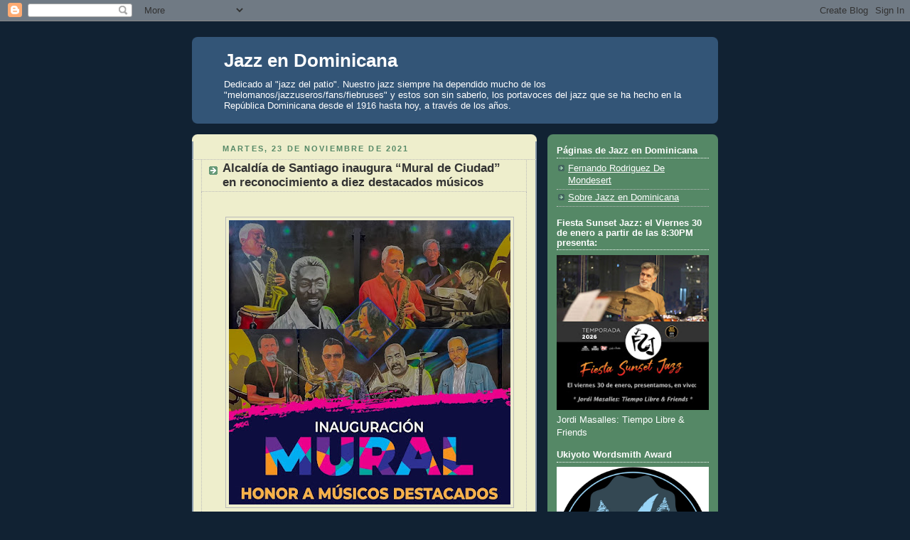

--- FILE ---
content_type: text/plain
request_url: https://www.allaboutjazz.com/live/dailydl01.txt
body_size: 137
content:
document.write('<a href="//www.allaboutjazz.com/media/track-trains-window-by-pedro-neves"  target="_blank"><img src="https://s3.amazonaws.com/allaboutjazz/coverart/large/2d4894936becb836e66ff0ec4cdeac77.jpg" width="200" height="200"></a><br /><br /><strong>Song</strong><br /><a href="//www.allaboutjazz.com/media/track-trains-window-by-pedro-neves"  target=\_blank\>Train\'s Window</a><br /><br /><strong>Artist/Band</strong><br /><a href="//www.allaboutjazz.com/musicians/pedro-neves"  target="_blank">Pedro Neves</a><br /><br /><strong>Album</strong><br /><em><a href="https://pedroneves.bandcamp.com/album/northern-train"  target="_blank">Northern Train</a></em><br /><br /><a href="//www.allaboutjazz.com/media/">More free songs</a><br />');